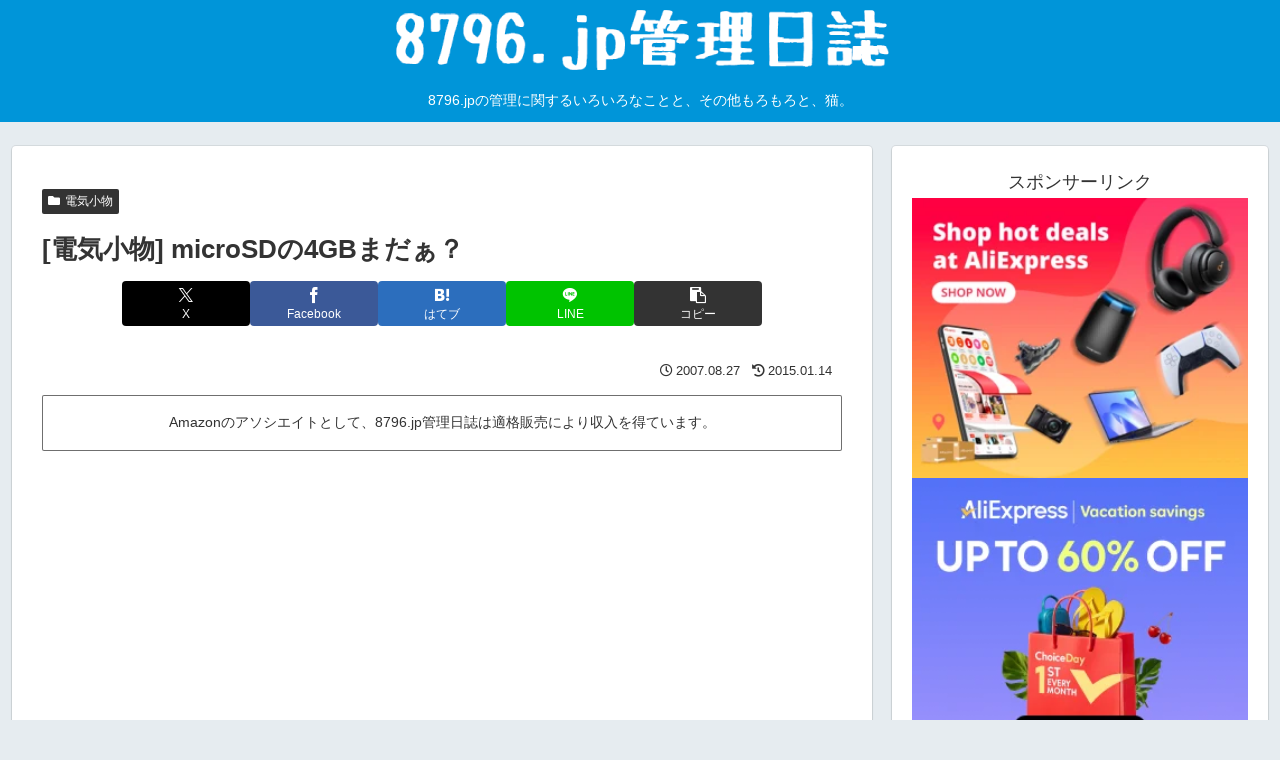

--- FILE ---
content_type: text/html; charset=utf-8
request_url: https://www.google.com/recaptcha/api2/aframe
body_size: 228
content:
<!DOCTYPE HTML><html><head><meta http-equiv="content-type" content="text/html; charset=UTF-8"></head><body><script nonce="UAVZxIX6R0Kh4AZpmVGqkw">/** Anti-fraud and anti-abuse applications only. See google.com/recaptcha */ try{var clients={'sodar':'https://pagead2.googlesyndication.com/pagead/sodar?'};window.addEventListener("message",function(a){try{if(a.source===window.parent){var b=JSON.parse(a.data);var c=clients[b['id']];if(c){var d=document.createElement('img');d.src=c+b['params']+'&rc='+(localStorage.getItem("rc::a")?sessionStorage.getItem("rc::b"):"");window.document.body.appendChild(d);sessionStorage.setItem("rc::e",parseInt(sessionStorage.getItem("rc::e")||0)+1);localStorage.setItem("rc::h",'1769258476007');}}}catch(b){}});window.parent.postMessage("_grecaptcha_ready", "*");}catch(b){}</script></body></html>